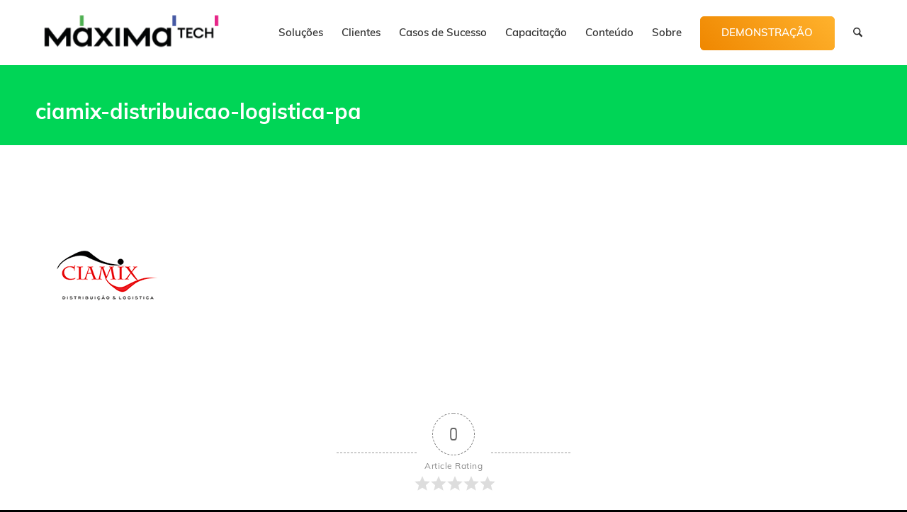

--- FILE ---
content_type: text/css
request_url: https://maximatech.com.br/wp-content/cache/min/1/wp-content/themes/enfold-child/bundle.css?ver=1764826609
body_size: 1320
content:
body{font-family:Lato;line-height:1.565em}p{margin:2.2em 0}.template-page .entry-content-wrapper h1,.template-page .entry-content-wrapper h2{text-transform:none}h1{font-size:40px}h1,h2{font-weight:900}h2{font-family:Lato;font-size:30px}#top .modern-quote h2.av-special-heading-tag{font-weight:900}h3{font-family:Lato;font-size:20px}h4{margin-bottom:30px;padding-bottom:10px;font-size:16px;font-weight:700;border-bottom-style:solid;border-bottom-width:1px}#top .main_color h4{color:#6ea632;border-bottom-color:#6ea632}#top .alternate_color h3{color:#666}body .av-special-heading .av-special-heading-tag{float:none}#top .special-heading-border{display:none!important}.avia-slideshow-button.avia-button{border-radius:5px;font-size:16px;font-weight:700;padding:15px 35px!important;border:none}.avia-button.avia-color-orange{background:#ff9400}.avia-button.avia-color-blue{background-color:#00427a}div .slideshow_caption h2{text-transform:none;font-family:Lato;font-weight:900}.avia-caption-content p{font-size:18px;line-height:22px}.slideshow_caption{padding-right:0;width:50%}#top .avia-section[data-section-bg-repeat]{background-size:50% auto}@media screen and (max-width:1600px){.responsive #top .avia-section[data-section-bg-repeat]{background-size:contain}.responsive #top .avia-section[data-section-bg-repeat] .container{width:calc(100% - 658px);min-width:40%;margin-right:0}.responsive #top .avia-section[data-section-bg-repeat] .container .flex_column{margin-right:6%;width:88%}.responsive #top .avia-section[data-section-bg-repeat] .container .flex_column.first{display:none}}@media screen and (max-width:1100px){.responsive #top .avia-section[data-section-bg-repeat] .container{background-color:rgba(0,0,0,.5)}}@media screen and (max-width:767px){.responsive #top .avia-section[data-section-bg-repeat]{background-size:cover}.responsive #top #wrap_all .avia-section[data-section-bg-repeat] .container{width:100%;padding-left:8px;padding-right:8px}.responsive #top #wrap_all .avia-section[data-section-bg-repeat] .container .flex_column{margin-right:6%}}#top .avia-animated-number{padding-top:60px;padding-bottom:60px;border:1px solid #00427a}#top .avia-animated-number .avia-animated-number-title{font-size:50px;font-weight:900}#top .avia-animated-number .avia-animated-number-content{font-size:16px;color:#00427a}#top .avia-testimonial .avia-testimonial-name{min-width:300px;color:#6ea632}#top .avia-testimonial .avia-testimonial-subtitle{color:#666}#top .avia-testimonial .avia-testimonial-name img{margin-top:-23px;border-radius:100%}#top .av-large-testimonial-slider .avia-testimonial-content{font-size:16px}#top .av_promobox .avia-button.avia-size-large{padding:25px 35px;font-size:20px;font-weight:700}#top .av_promobox.roteirizador-de-entregas,#top .av_promobox.roteirizador-de-entregas .avia-promocontent{display:-webkit-box;display:-ms-flexbox;display:flex;-webkit-box-align:center;-ms-flex-align:center;align-items:center}#top .av_promobox.roteirizador-de-entregas .avia-promocontent{margin-right:0}#top .av_promobox.roteirizador-de-entregas .avia-promocontent h2{margin:0}#top .av_promobox.roteirizador-de-entregas .avia-promocontent img{min-width:300px}#top .av_promobox.roteirizador-de-entregas .avia-button-wrap{-ms-flex-item-align:end}#top .av_promobox.roteirizador-de-entregas .avia-button-wrap.avia-button-right{float:none}#top .av_promobox.roteirizador-de-entregas .avia-button{position:static;margin:0;white-space:nowrap}@media screen and (max-width:1024px){#top .av_promobox.roteirizador-de-entregas{-webkit-box-orient:vertical;-webkit-box-direction:normal;-ms-flex-direction:column;flex-direction:column}#top .av_promobox.roteirizador-de-entregas .avia-promocontent{text-align:right}#top .av_promobox.roteirizador-de-entregas .avia-button-wrap{-ms-flex-item-align:end;align-self:flex-end}}#top .avia-content-slider{display:-webkit-box;display:-ms-flexbox;display:flex;-webkit-box-orient:vertical;-webkit-box-direction:normal;-ms-flex-direction:column;flex-direction:column}#top .avia-content-slider .avia-smallarrow-slider-heading{-webkit-box-ordinal-group:2;-ms-flex-order:1;order:1}#top .avia-content-slider .avia-slideshow-dots{text-align:center}#top .title_container{background-color:#00427a;background-image:url(/wp-content/uploads/2017/07/cabecalho-bg.jpg);background-repeat:no-repeat;background-position:50%}#top .title_container .container{padding-top:21px;min-height:100px}#top .title_container .main-title{font-size:30px;font-weight:900;text-align:left;color:#fff}#top .alternate_color.title_container .main-title,#top .alternate_color.title_container .main-title a{color:#fff}@media screen and (min-width:1920px){#top .title_container{background-position:100%}}#top .half-box{background:#f0f0f0;color:#999}#top .half-box p:first-child{padding-top:0}#top .half-box .av-special-heading{background:#00427a;padding-bottom:0!important}#top .half-box .av-special-heading h3{color:#fff;text-align:center;line-height:50px}#top .half-box img{width:100%}#top .half-box .av_textblock_section,#top .half-box .avia-icon-list-container{margin:35px}#top .half-box .avia-button-wrap{margin-bottom:35px}#top .half-box .av-iconlist-small .iconlist_icon{font-size:22px;line-height:1.7em}#top .half-box .av-iconlist-small .iconlist_title_small{line-height:2em}#top .av-inner-tab-title,#top .av-tab-arrow-container,.av-tab-section-icon,.av-tab-section-image{width:110px}#top .tabcontainer .tab_titles{border-bottom:1px solid #eaeaea}#top .tabcontainer .tab_content,#top .tabcontainer .tab_titles .tab{border:none;background:transparent}#top .tabcontainer .tab_titles .tab{padding-left:0;padding-right:0;font-size:14px;font-weight:700}#top .tabcontainer .tab_titles .tab+.tab:before{content:" / ";padding-left:16px;padding-right:16px}#top .tabcontainer .tab_titles .tab.active_tab{color:#6ea632}#top .footer_color .av_toggle_section .toggle_content,#top .footer_color .av_toggle_section .toggler{border:none;background:transparent}#top .footer_color .av_toggle_section p{margin-top:0;margin-bottom:0}#top .footer_color .av_toggle_section .toggler{padding-left:55px;line-height:34px;font-size:20px;font-weight:700;text-transform:uppercase}#top .footer_color .av_toggle_section .toggle_icon{width:30px;height:30px;border-color:#6ea632;background:#6ea632}#top .footer_color .av_toggle_section .hor_icon{top:13px;left:5px;width:17px}#top .footer_color .av_toggle_section .vert_icon{left:12px;top:6px;height:17px}.avia-button.avia-size-large{font-size:16px;font-weight:700}.avia-button.avia-size-x-large{padding:25px 35px;font-size:20px;font-weight:700}#top .main_color .avia-color-theme-color-subtle:hover{background-color:#00417a;color:#fff}#top .gform_wrapper form{max-width:960px;margin-left:auto;margin-right:auto}#top #wrap_all .header_color .av-menu-button-colored>a .avia-menu-text{background:#ff9400;border:none}.av-main-nav>li>a{font-size:15px}.av_minimal_header #header_meta{border:none;background:#fff;border:1px solid #eaeaea}#top #wrap_all .social_bookmarks a{border:none}#top #header_meta .social_bookmarks li{border-right:none}#top #header:not(.header-scrolled) #header_main .logo img{max-height:66px!important;margin:9px 5px 15px}#top #header_main .avia-menu .av-menu-button .avia-menu-text{padding:13px 31px 16px 30px}#top #header_main .av-main-nav ul a{font-size:15px}@media only screen and (max-width:1024px){nav.main_menu{display:none}#advanced_menu_hide,#advanced_menu_toggle{display:block}}#top #wrap_all #solucoes-section h2{margin-bottom:40px}#top #wrap_all #solucoes-section .avia-image-container{margin-bottom:0}#top #wrap_all #solucoes-section .av-special-heading{margin-top:25px}#top #wrap_all #solucoes-section .av-special-heading,#top #wrap_all #solucoes-section .av_textblock_section{margin-left:32px;margin-right:32px}#top #wrap_all #solucoes-section .av-flex-placeholder{width:3%}#top #wrap_all #solucoes-section .entry-content-header{margin:0;padding:16px 10px 10px 16px;cursor:pointer}#top #wrap_all #solucoes-section .entry-content-header .iconbox_content_title{display:block;font-size:16px;text-align:center;margin-bottom:0;border-bottom-style:none;color:#fff}#top #wrap_all #solucoes-section .entry-content-header .iconbox_icon{float:right;font-size:28px}#top #wrap_all #solucoes-section .iconbox_content .iconbox_icon{width:30px;height:30px;margin-top:4px;line-height:100%;background-color:transparent!important;color:#fff!important}#top #wrap_all #solucoes-section .avia-image-container-inner{margin-top:-1px}#top #wrap_all #solucoes-section .avia-image-container-inner,#top #wrap_all #solucoes-section .avia-image-container-inner img{width:100%}#top.single-post .big-preview.single-big a,#top.single-post .small-preview{pointer-events:none;cursor:default}#top .template-blog .entry-content-header .big-preview.single-big .image-overlay{display:none!important}#top .template-blog .post-entry .av-vertical-delimiter{visibility:hidden}#top .template-blog .post-entry .more-link{border:none;padding:none;margin:0;text-align:left}#top .template-blog .post-entry .more-link:before{content:"> "}#top .main_color .blog-categories.minor-meta a,#top .main_color .blog-categories.minor-meta a:hover{color:#6ea632}#top.page-id-16 .avia-content-slider .slide-entry{display:-webkit-box;display:-ms-flexbox;display:flex;-webkit-box-pack:justify;-ms-flex-pack:justify;justify-content:space-between;-webkit-box-align:center;-ms-flex-align:center;align-items:center}#top.page-id-16 .avia-content-slider .slide-entry-wrap:not(:last-child){margin-bottom:0}#top.page-id-16 .avia-content-slider .slide-entry-wrap+.slide-entry-wrap{margin-top:20px;padding-top:20px;border-top:1px solid #eaeaea}#top.page-id-16 .avia-content-slider .slide-content{max-width:60%}#top.page-id-16 .avia-content-slider .av-vertical-delimiter,#top.page-id-16 .avia-content-slider .entry-footer,#top.page-id-16 .avia-content-slider .minor-meta{display:none}#top.page-id-16 .avia-content-slider .entry-title{text-align:left}#top.page-id-16 .avia-content-slider .more-link{margin-left:0;margin-right:0;background:#00427a;color:#fff;border-radius:5px}#top.page-id-16 .avia-content-slider .more-link:hover{opacity:.9}@media screen and (min-width:769px){#top.page-id-16 .avia-content-slider .slide-entry .slide-image+.slide-content{margin-left:6%}}@media screen and (max-width:768px){#top.page-id-16 .avia-content-slider .slide-entry{-webkit-box-orient:vertical;-webkit-box-direction:normal;-ms-flex-direction:column;flex-direction:column}#top.page-id-16 .avia-content-slider .slide-content{max-width:100%}#top.page-id-16 .avia-content-slider .more-link{margin:30px auto 20px}}#top #main .sidebar{position:-webkit-sticky;position:sticky;top:146px}.has-sidebar #top,.has-sidebar #top #wrap_all{overflow:visible}#top .avia_combo_widget .tab_titles{border:none}#top .avia_combo_widget .tab_titles:before{content:"POSTS MAIS POPULARES";color:#00417a;font-weight:600;text-transform:uppercase;letter-spacing:1px;font-size:1.1em;font-family:Lato}#top .avia_combo_widget .news-time,#top .avia_combo_widget .widget_tab_comments,#top .avia_combo_widget .widget_tab_popular,#top .avia_combo_widget .widget_tab_recent{display:none}#top .avia_combo_widget .news-thumb{padding:0}#top .avia_combo_widget .news-thumb,#top .avia_combo_widget .news-thumb img{width:40px;height:40px}#top #gform_widget-2 .gform_confirmation_message,#top #gform_widget-2 form{padding:30px 20px;text-align:center}#top #gform_widget-2 img{max-width:60px}#top #gform_widget-2 h3{color:#fff;font-size:18px;font-weight:700}#top #gform_widget-2 .gfield{padding-right:0!important}#top #gform_widget-2 input{width:100%!important}#top #gform_widget-2 .button{background:#6ea632}#top #gform_widget-2 .button:hover{opacity:.9}#top #gform_widget-2 .gfield.gfield_error,#top #gform_widget-2 div.validation_error{color:#fff;border-color:#fff}#top #gform_widget-2 .validation_message{color:#fff}#top #socket a[href="http://www.kriesi.at"]{display:none}#top #socket .copyright{float:none}#top #socket .copyright .conexorama{float:right}#top #footer{position:relative}#top #footer .container{position:static;margin-bottom:70px}#top #footer .container>.widget{position:absolute;bottom:0;left:0;width:100vw;height:70px;background:#6ea632}#top #footer .container>.widget .textwidget{display:-webkit-box;display:-ms-flexbox;display:flex;-webkit-box-pack:center;-ms-flex-pack:center;justify-content:center;margin-left:auto;margin-right:auto;max-width:1310px;font-size:16px;font-weight:900;line-height:70px;text-transform:uppercase;text-align:center}#top #footer .container>.widget .col1,#top #footer .container>.widget .col2{display:-webkit-box;display:-ms-flexbox;display:flex;-webkit-box-align:center;-ms-flex-align:center;align-items:center}#top #footer .container>.widget img{height:32px;margin:0 20px}#top #footer .container>.widget .col2:before{content:"|";margin:0 20px}#top #footer .container{display:-webkit-box;display:-ms-flexbox;display:flex;-webkit-box-flex:1;-ms-flex:1;flex:1}#top #footer .container .flex_column{float:none;width:auto!important}#top #footer .container .flex_column.av_one_third:nth-child(2){min-width:100px}#top #footer .av_facebook_widget_wrap{background:transparent}@media screen and (max-width:1024px){.responsive #top #footer .container{margin-bottom:100px}.responsive #top #footer .container>.widget{height:auto}.responsive #top #footer .container>.widget .textwidget{-webkit-box-align:center;-ms-flex-align:center;align-items:center;-webkit-box-orient:vertical;-webkit-box-direction:normal;-ms-flex-direction:column;flex-direction:column;line-height:1.56em}.responsive #top #footer .container>.widget .col2:before{display:none}.responsive #top #footer .container{margin-bottom:280px;-webkit-box-orient:vertical;-webkit-box-direction:normal;-ms-flex-direction:column;flex-direction:column}.responsive #top #footer .flex_column{margin-left:0}}@media screen and (max-width:425px){.responsive #top #footer .container>.widget .textwidget{font-size:12px}.responsive #top #footer .container>.widget .col1,.responsive #top #footer .container>.widget .col2{margin-top:10px;margin-bottom:10px;-webkit-box-orient:vertical;-webkit-box-direction:normal;-ms-flex-direction:column;flex-direction:column}}#top #header .avia-menu-fx{top:-1px;height:5px}

--- FILE ---
content_type: text/css
request_url: https://maximatech.com.br/wp-content/cache/min/1/wp-content/themes/enfold-child/style.css?ver=1764826609
body_size: 1906
content:
body{font-family:"Lato";line-height:1.565em}p{margin:2.2em 0}.template-page .entry-content-wrapper h1,.template-page .entry-content-wrapper h2{text-transform:none}h1{font-size:40px;font-weight:900}h2{font-family:"Lato";font-size:30px;font-weight:900}#top .modern-quote h2.av-special-heading-tag{font-weight:900}h3{font-family:"Lato";font-size:20px}h4{margin-bottom:30px;padding-bottom:10px;font-size:16px;font-weight:700;border-bottom-style:solid;border-bottom-width:1px}#top .main_color h4{color:#6ea632;border-bottom-color:#6ea632}#top .alternate_color h3{color:#666}body .av-special-heading .av-special-heading-tag{float:none}#top .special-heading-border{display:none!important}.main_color strong{color:#000000!important}.avia-slideshow-button.avia-button{border-radius:5px;font-size:16px;font-weight:700;padding:15px 35px!important;border:none}.avia-button.avia-color-orange{background:#ff9400}.avia-button.avia-color-blue{background-color:#4B55FF}div .slideshow_caption h2{text-transform:initial;font-family:"Lato";font-weight:900}.avia-caption-content p{font-size:18px;line-height:22px}.slideshow_caption{padding-right:0;width:50%}#top .avia-section[data-section-bg-repeat]{background-size:50% auto}@media screen and (max-width:1600px){.responsive #top .avia-section[data-section-bg-repeat]{background-size:contain}.responsive #top .avia-section[data-section-bg-repeat] .container{width:calc(100% - 658px);min-width:40%;margin-right:0}.responsive #top .avia-section[data-section-bg-repeat] .container .flex_column{margin-right:6%;width:88%}.responsive #top .avia-section[data-section-bg-repeat] .container .flex_column.first{display:none}}@media screen and (max-width:1100px){.responsive #top .avia-section[data-section-bg-repeat] .container{background-color:rgba(0,0,0,.5)}}@media screen and (max-width:767px){.responsive #top .avia-section[data-section-bg-repeat]{background-size:cover}.responsive #top #wrap_all .avia-section[data-section-bg-repeat] .container{width:100%;padding-left:8px;padding-right:8px}.responsive #top #wrap_all .avia-section[data-section-bg-repeat] .container .flex_column{margin-right:6%}}#top .avia-animated-number{padding-top:60px;padding-bottom:60px;border:solid 1px #4B55FF}#top .avia-animated-number .avia-animated-number-title{font-size:50px;font-weight:900}#top .avia-animated-number .avia-animated-number-content{font-size:16px;color:#4B55FF}#top .avia-testimonial .avia-testimonial-name{min-width:300px;color:#000;font-weight:900}#top .avia-testimonial .avia-testimonial-subtitle{color:#666}#top .avia-testimonial .avia-testimonial-name img{margin-top:-23px;border-radius:100%}#top .av-large-testimonial-slider .avia-testimonial-content{font-size:16px}#top .av_promobox .avia-button.avia-size-large{padding:25px 35px;font-size:20px;font-weight:700}#top .av_promobox.roteirizador-de-entregas{display:-webkit-box;display:-ms-flexbox;display:flex;-webkit-box-align:center;-ms-flex-align:center;align-items:center}#top .av_promobox.roteirizador-de-entregas .avia-promocontent{display:-webkit-box;display:-ms-flexbox;display:flex;-webkit-box-align:center;-ms-flex-align:center;align-items:center;margin-right:0}#top .av_promobox.roteirizador-de-entregas .avia-promocontent h2{margin:0}#top .av_promobox.roteirizador-de-entregas .avia-promocontent img{min-width:300px}#top .av_promobox.roteirizador-de-entregas .avia-button-wrap{-ms-flex-item-align:end}#top .av_promobox.roteirizador-de-entregas .avia-button-wrap.avia-button-right{float:none}#top .av_promobox.roteirizador-de-entregas .avia-button{position:static;margin:0;white-space:nowrap}@media screen and (max-width:1024px){#top .av_promobox.roteirizador-de-entregas{-webkit-box-orient:vertical;-webkit-box-direction:normal;-ms-flex-direction:column;flex-direction:column}#top .av_promobox.roteirizador-de-entregas .avia-promocontent{text-align:right}#top .av_promobox.roteirizador-de-entregas .avia-button-wrap{-ms-flex-item-align:end;align-self:flex-end}}#top .avia-content-slider{display:-webkit-box;display:-ms-flexbox;display:flex;-webkit-box-orient:vertical;-webkit-box-direction:normal;-ms-flex-direction:column;flex-direction:column}#top .avia-content-slider .avia-smallarrow-slider-heading{-webkit-box-ordinal-group:2;-ms-flex-order:1;order:1}#top .avia-content-slider .avia-slideshow-dots{text-align:center}#top .title_container{background-color:#00D556;background-image:none!important}#top .title_container .container{padding-top:21px;min-height:100px}#top .title_container .main-title{font-size:30px;font-weight:900;text-align:left;color:#fff}#top .alternate_color.title_container .main-title,#top .alternate_color.title_container .main-title a{color:#fff}@media screen and (min-width:1920px){#top .title_container{background-position:right}}#top .half-box{background:#f0f0f0;color:#999}#top .half-box p:first-child{padding-top:0}#top .half-box .av-special-heading{background:#4B55FF;padding-bottom:0!important}#top .half-box .av-special-heading h3{color:#fff;text-align:center;line-height:50px}#top .half-box img{width:100%}#top .half-box .av_textblock_section,#top .half-box .avia-icon-list-container{margin:35px}#top .half-box .avia-button-wrap{margin-bottom:35px}#top .half-box .av-iconlist-small .iconlist_icon{font-size:22px;line-height:1.7em}#top .half-box .av-iconlist-small .iconlist_title_small{line-height:2em}#top .av-inner-tab-title,.av-tab-section-icon,#top .av-tab-arrow-container,.av-tab-section-image{width:110px}#top .tabcontainer .tab_titles{border-bottom:solid 1px #eaeaea}#top .tabcontainer .tab_titles .tab,#top .tabcontainer .tab_content{border:none;background:transparent}#top .tabcontainer .tab_titles .tab{padding-left:0;padding-right:0;font-size:14px;font-weight:700}#top .tabcontainer .tab_titles .tab+.tab:before{content:' / ';padding-left:16px;padding-right:16px}#top .tabcontainer .tab_titles .tab.active_tab{color:#00D556}#top .footer_color .av_toggle_section .toggler,#top .footer_color .av_toggle_section .toggle_content{border:none;background:transparent}#top .footer_color .av_toggle_section p{margin-top:0;margin-bottom:0}#top .footer_color .av_toggle_section .toggler{padding-left:55px;line-height:34px;font-size:20px;font-weight:700;text-transform:uppercase}#top .footer_color .av_toggle_section .toggle_icon{width:30px;height:30px;border-color:#00D556;background:#00D556}#top .footer_color .av_toggle_section .hor_icon{top:13px;left:5px;width:17px}#top .footer_color .av_toggle_section .vert_icon{left:12px;top:6px;height:17px}.avia-button.avia-size-large{font-size:16px;font-weight:700}.avia-button.avia-size-x-large{padding:25px 35px;font-size:20px;font-weight:700}#top .main_color .avia-color-theme-color-subtle:hover{background-color:#00417a;color:#fff}#top .gform_wrapper form{max-width:960px;margin-left:auto;margin-right:auto}#top #wrap_all .header_color .av-menu-button-colored>a .avia-menu-text{background:#ff9400;border:none}.av-main-nav>li>a{font-size:15px}.av_minimal_header #header_meta{border:none;background:#fff;border:solid 1px #eaeaea}#top #wrap_all .social_bookmarks a{border:none}#top #header_meta .social_bookmarks li{border-right:none}#top #header:not(.header-scrolled) #header_main .logo img{max-height:66px!important;margin:9px 5px 15px 5px}#top #header_main .avia-menu .av-menu-button .avia-menu-text{padding:13px 31px 16px 30px}#top #header_main .av-main-nav ul a{font-size:15px}@media only screen and (max-width:1024px){nav.main_menu{display:none}#advanced_menu_toggle,#advanced_menu_hide{display:block}}#top #wrap_all #solucoes-section h2{margin-bottom:40px}#top #wrap_all #solucoes-section .avia-image-container{margin-bottom:0}#top #wrap_all #solucoes-section .av-special-heading{margin-top:25px}#top #wrap_all #solucoes-section .av-special-heading,#top #wrap_all #solucoes-section .av_textblock_section{margin-left:32px;margin-right:32px}#top #wrap_all #solucoes-section .av-flex-placeholder{width:3%}#top #wrap_all #solucoes-section .entry-content-header{margin:0;padding:16px 10px 10px 16px;cursor:pointer}#top #wrap_all #solucoes-section .entry-content-header .iconbox_content_title{display:block;font-size:16px;text-align:center;margin-bottom:0;border-bottom-style:none;color:#fff}#top #wrap_all #solucoes-section .entry-content-header .iconbox_icon{float:right;font-size:28px}#top #wrap_all #solucoes-section .iconbox_content .iconbox_icon{width:30px;height:30px;margin-top:4px;line-height:100%;background-color:rgba(0,0,0,0)!important;color:#ffffff!important}#top #wrap_all #solucoes-section .avia-image-container-inner{margin-top:-1px}#top #wrap_all #solucoes-section .avia-image-container-inner,#top #wrap_all #solucoes-section .avia-image-container-inner img{width:100%}#top.single-post .big-preview.single-big a,#top.single-post .small-preview{pointer-events:none;cursor:default}#top .template-blog .entry-content-header .big-preview.single-big .image-overlay{display:none!important}#top .template-blog .post-entry .av-vertical-delimiter{visibility:hidden}#top .template-blog .post-entry .more-link{border:none;padding:none;margin:0;text-align:left}#top .template-blog .post-entry .more-link:before{content:'> '}#top .main_color .blog-categories.minor-meta a{color:#6ea632}#top .main_color .blog-categories.minor-meta a:hover{color:#6ea632}#top.page-id-16 .avia-content-slider .slide-entry{display:-webkit-box;display:-ms-flexbox;display:flex;-webkit-box-pack:justify;-ms-flex-pack:justify;justify-content:space-between;-webkit-box-align:center;-ms-flex-align:center;align-items:center}#top.page-id-16 .avia-content-slider .slide-entry-wrap:not(:last-child){margin-bottom:0}#top.page-id-16 .avia-content-slider .slide-entry-wrap+.slide-entry-wrap{margin-top:20px;padding-top:20px;border-top:solid 1px #eaeaea}#top.page-id-16 .avia-content-slider .slide-content{max-width:60%}#top.page-id-16 .avia-content-slider .entry-footer,#top.page-id-16 .avia-content-slider .minor-meta,#top.page-id-16 .avia-content-slider .av-vertical-delimiter{display:none}#top.page-id-16 .avia-content-slider .entry-title{text-align:left}#top.page-id-16 .avia-content-slider .more-link{margin-left:0;margin-right:0;background:#00427a;color:#fff;border-radius:5px}#top.page-id-16 .avia-content-slider .more-link:hover{opacity:.9}@media screen and (min-width:769px){#top.page-id-16 .avia-content-slider .slide-entry .slide-image+.slide-content{margin-left:6%}}@media screen and (max-width:768px){#top.page-id-16 .avia-content-slider .slide-entry{-webkit-box-orient:vertical;-webkit-box-direction:normal;-ms-flex-direction:column;flex-direction:column}#top.page-id-16 .avia-content-slider .slide-content{max-width:100%}#top.page-id-16 .avia-content-slider .more-link{margin:30px auto 20px auto}}#top #main .sidebar{position:-webkit-sticky;position:sticky;top:146px}.has-sidebar #top,.has-sidebar #top #wrap_all{overflow:visible}#top .avia_combo_widget .tab_titles{border:none}#top .avia_combo_widget .tab_titles:before{content:'POSTS MAIS POPULARES';color:#00417a;font-weight:600;text-transform:uppercase;letter-spacing:1px;font-size:1.1em;font-family:"Lato"}#top .avia_combo_widget .widget_tab_popular,#top .avia_combo_widget .widget_tab_recent,#top .avia_combo_widget .widget_tab_comments,#top .avia_combo_widget .news-time{display:none}#top .avia_combo_widget .news-thumb{padding:0}#top .avia_combo_widget .news-thumb,#top .avia_combo_widget .news-thumb img{width:40px;height:40px}#top .gform_widget form,#top .gform_widget .gform_confirmation_message{padding:30px 20px;text-align:center}#top .gform_widget img{max-width:60px}#top .gform_widget h3{color:#fff;font-size:18px;font-weight:700}#top .gform_widget .gfield{padding-right:0!important}#top .gform_widget input{width:100%!important}#top .gform_widget .button{background:#6ea632}#top .gform_widget .button:hover{opacity:.9}#top .gform_widget div.validation_error,#top .gform_widget .gfield.gfield_error{color:#fff;border-color:#fff}#top .gform_widget .validation_message{color:#fff}#top #socket a[href="http://www.kriesi.at"]{display:none}#top #socket .copyright{float:none}#top #socket .copyright .conexorama{float:right}#top #footer{position:relative}#top #footer .container{position:static;margin-bottom:70px}#top #footer .container>.widget{position:absolute;bottom:0;left:0;width:100vw;height:70px;background:#6ea632}#top #footer .container>.widget .textwidget{display:-webkit-box;display:-ms-flexbox;display:flex;-webkit-box-pack:center;-ms-flex-pack:center;justify-content:center;margin-left:auto;margin-right:auto;max-width:1310px;font-size:16px;font-weight:900;line-height:70px;text-transform:uppercase;text-align:center}#top #footer .container>.widget .col1,#top #footer .container>.widget .col2{display:-webkit-box;display:-ms-flexbox;display:flex;-webkit-box-align:center;-ms-flex-align:center;align-items:center}#top #footer .container>.widget img{height:32px;margin:0 20px}#top #footer .container>.widget .col2:before{content:'|';margin:0 20px}#top #footer .container{display:-webkit-box;display:-ms-flexbox;display:flex;-webkit-box-flex:1;-ms-flex:1;flex:1}#top #footer .container .flex_column{float:none;width:auto!important}#top #footer .container .flex_column.av_one_third:nth-child(2){min-width:100px}#top #footer .av_facebook_widget_wrap{background:transparent}@media screen and (max-width:1024px){.responsive #top #footer .container{margin-bottom:100px}.responsive #top #footer .container>.widget{height:auto}.responsive #top #footer .container>.widget .textwidget{-webkit-box-align:center;-ms-flex-align:center;align-items:center;-webkit-box-orient:vertical;-webkit-box-direction:normal;-ms-flex-direction:column;flex-direction:column;line-height:1.56em}.responsive #top #footer .container>.widget .col2:before{display:none}.responsive #top #footer .container{margin-bottom:280px}.responsive #top #footer .container{-webkit-box-orient:vertical;-webkit-box-direction:normal;-ms-flex-direction:column;flex-direction:column}.responsive #top #footer .flex_column{margin-left:0}}@media screen and (max-width:425px){.responsive #top #footer .container>.widget .textwidget{font-size:12px}.responsive #top #footer .container>.widget .col1,.responsive #top #footer .container>.widget .col2{margin-top:10px;margin-bottom:10px;-webkit-box-orient:vertical;-webkit-box-direction:normal;-ms-flex-direction:column;flex-direction:column}}#top .avia-section[data-section-bg-repeat]{background-size:50% auto}@media screen and (max-width:1600px){.responsive #top .avia-section[data-section-bg-repeat]{background-size:contain}.responsive #top .avia-section[data-section-bg-repeat] .container{width:60%;margin-right:0;background-color:rgba(0,0,0,.5)}.responsive #top .avia-section[data-section-bg-repeat] .container .flex_column{width:100%}.responsive #top .avia-section[data-section-bg-repeat] .container .flex_column.first{display:none}}@media screen and (max-width:767px){.responsive #top .avia-section[data-section-bg-repeat]{background-size:cover}.responsive #top #wrap_all .avia-section[data-section-bg-repeat] .container{padding-left:8px;padding-right:8px}}*/ #top #header .avia-menu-fx{top:-1px;height:5px}.title_container .breadcrumb{top:55%!important;color:#ffffff!important}.title_container .breadcrumb a{color:#ffffff!important;font-weight:800!important}#top #wrap_all .header_color .av-menu-button-colored>a .avia-menu-text,.avia-button.avia-color-orange{border-radius:6px!important;background-image:linear-gradient(45deg,#ef8700,#ffb22d)!important}.avia-button.avia-color-green,#top #footer .container>.widget,#top .gform_widget .button{background:#00D556!important}#top .gform_widget .button{border-radius:8px!important}#scroll-top-link{display:none!important}#top .main_color h4{color:#00D556!important;border-color:#00D556!important}#top.page-id-16 .avia-content-slider .more-link{background:#4B55FF!important}#top .main_color .blog-categories.minor-meta a{color:#00D556!important}#top .main_color .blog-categories.minor-meta a:hover{border-color:#00D556!important}#top .alternate_color.title_container .main-title,#top .alternate_color.title_container .main-title a{color:#fff!important;line-height:76px;padding-top:7px}.posts-homepage .slide-image{height:230px!important;width:100%}.posts-homepage .image-overlay.overlay-type-extern{width:100%!important;height:230px!important;left:0px!important}.posts-homepage .image-overlay-inside{height:230px!important}@media screen and (max-width:768px){#header_meta .sub_menu .menu a{line-height:40px}}.home .slide-content .entry-content-header{height:190px}.home .slide-entry-excerpt.entry-content{height:270px}.av-burger-overlay-scroll{background:#fff}.av-burger-overlay-active #top .av-hamburger-inner,.av-burger-overlay-active #top .av-hamburger-inner::before,.av-burger-overlay-active #top .av-hamburger-box .av-hamburger-inner:after{background-color:#666}#top .av-section-tab-title{padding:10px 15px 0 15px}.av-tab-section-image{width:130px}.porque-maxima .avia-animated-number{border:none!important}@media screen and (max-width:1290px){.posts-homepage .slide-image{height:210px!important;width:100%}.posts-homepage .image-overlay.overlay-type-extern{width:100%!important;height:210px!important;left:0px!important}.posts-homepage .image-overlay-inside{height:210px!important}}@media screen and (max-width:767px){.posts-homepage .first .slide-image{height:260px!important;width:100%}.posts-homepage .first .image-overlay.overlay-type-extern{width:100%!important;height:260px!important;left:0px!important}.posts-homepage .first .image-overlay-inside{height:260px!important}.posts-homepage .slide-image .slide-loop-2,.posts-homepage .slide-image .slide-loop-3{height:230px!important;width:100%}.posts-homepage .slide-image .slide-loop-2,.posts-homepage .slide-image .slide-loop-3{height:230px!important;width:100%}.home .slide-content .entry-content-header{height:inherit}.home .slide-entry-excerpt.entry-content{height:inherit}#full_slider_1 .slideshow_align_caption br{display:none!important}.responsive #top #full_slider_1 .slideshow_align_caption h2{font-size:16px!important;text-shadow:1px 1px 2px #000!important;padding-right:135px}#top .avia-slideshow-button{margin-right:135px!important;font-size:13px;padding:5px!important}}@media screen and (max-width:479px){.av-tab-section-container .container{margin-left:0px!important;padding:5%!important;max-width:500px!important;width:350px!important}.posts-homepage .first .slide-image{height:230px!important;width:100%}.posts-homepage .first .image-overlay.overlay-type-extern{width:100%!important;height:230px!important;left:0px!important}.posts-homepage .first .image-overlay-inside{height:230px!important}.posts-homepage .slide-image .slide-loop-2,.posts-homepage .slide-image .slide-loop-3{height:230px!important;width:100%}.posts-homepage .slide-image .slide-loop-2,.posts-homepage .slide-image .slide-loop-3{height:230px!important;width:100%}.responsive #top #full_slider_1 .slideshow_align_caption h2{font-size:16px!important;text-shadow:2px 2px 2px #777}}@media only screen and (max-width:360px){.av-tab-section-container .container{margin-left:0px!important;padding:5%!important;max-width:390px!important;width:300px!important}}@media only screen and (max-width:320px){.av-tab-section-container .container{margin-left:0px!important;padding:5%!important;max-width:320px!important}}@media only screen and (max-width:900px){.inner-container img{width:200px!important}}#cn-close-notice{display:none}#cookie-notice .cookie-notice-container{padding-right:100px}.avia_transform .av_slideshow_full .avia-caption-title,.avia_transform .av_slideshow_full .avia-slideshow-button{visibility:visible}

--- FILE ---
content_type: text/css
request_url: https://maximatech.com.br/wp-content/cache/min/1/wp-content/uploads/elementor/css/post-20398.css?ver=1764826609
body_size: -1465
content:
.elementor-kit-20398{--e-global-color-primary:#4B55FF;--e-global-color-secondary:#00D556;--e-global-color-text:#545454;--e-global-color-accent:#FF008D;--e-global-color-82d049d:#000000;--e-global-color-838b95c:#575756;--e-global-color-8bbf0d6:#808080;--e-global-color-c58c88d:#AAAAAA;--e-global-color-635d3cc:#212121;--e-global-color-c67ea3c:#FFFFFF00;--e-global-color-8a53379:#E0E0E8;--e-global-color-44ef195:#FFFFFF;--e-global-color-000cc60:#F5F5FA;--e-global-typography-primary-font-family:"Roboto";--e-global-typography-primary-font-weight:600;--e-global-typography-secondary-font-family:"Roboto Slab";--e-global-typography-secondary-font-weight:400;--e-global-typography-text-font-family:"Roboto";--e-global-typography-text-font-weight:400;--e-global-typography-accent-font-family:"Roboto";--e-global-typography-accent-font-weight:500}.elementor-kit-20398 e-page-transition{background-color:#FFBC7D}.elementor-section.elementor-section-boxed>.elementor-container{max-width:1140px}.e-con{--container-max-width:1140px}.elementor-widget:not(:last-child){--kit-widget-spacing:20px}.elementor-element{--widgets-spacing:20px 20px;--widgets-spacing-row:20px;--widgets-spacing-column:20px}{}h1.entry-title{display:var(--page-title-display)}@media(max-width:1024px){.elementor-section.elementor-section-boxed>.elementor-container{max-width:1024px}.e-con{--container-max-width:1024px}}@media(max-width:767px){.elementor-section.elementor-section-boxed>.elementor-container{max-width:767px}.e-con{--container-max-width:767px}}

--- FILE ---
content_type: application/javascript; charset=UTF-8
request_url: https://maximatech.com.br/cdn-cgi/challenge-platform/scripts/jsd/main.js
body_size: 2931
content:
window._cf_chl_opt={VnHPF6:'b'};~function(s4,e,k,L,V,o,G,Q){s4=P,function(S,F,sC,s3,v,h){for(sC={S:497,F:437,v:495,h:500,T:473,g:527,U:456,b:461,D:460,I:438,H:485},s3=P,v=S();!![];)try{if(h=parseInt(s3(sC.S))/1*(parseInt(s3(sC.F))/2)+parseInt(s3(sC.v))/3+parseInt(s3(sC.h))/4*(parseInt(s3(sC.T))/5)+parseInt(s3(sC.g))/6*(-parseInt(s3(sC.U))/7)+-parseInt(s3(sC.b))/8+-parseInt(s3(sC.D))/9+-parseInt(s3(sC.I))/10*(-parseInt(s3(sC.H))/11),F===h)break;else v.push(v.shift())}catch(T){v.push(v.shift())}}(s,935633),e=this||self,k=e[s4(427)],L={},L[s4(443)]='o',L[s4(475)]='s',L[s4(418)]='u',L[s4(528)]='z',L[s4(472)]='n',L[s4(512)]='I',L[s4(442)]='b',V=L,e[s4(434)]=function(S,F,h,T,sM,sw,sE,s9,U,D,I,H,x,B){if(sM={S:467,F:498,v:431,h:467,T:529,g:493,U:486,b:453,D:416,I:490,H:489,c:433},sw={S:425,F:490,v:465},sE={S:445,F:517,v:479,h:447},s9=s4,F===null||F===void 0)return T;for(U=j(F),S[s9(sM.S)][s9(sM.F)]&&(U=U[s9(sM.v)](S[s9(sM.h)][s9(sM.F)](F))),U=S[s9(sM.T)][s9(sM.g)]&&S[s9(sM.U)]?S[s9(sM.T)][s9(sM.g)](new S[(s9(sM.U))](U)):function(W,ss,J){for(ss=s9,W[ss(sw.S)](),J=0;J<W[ss(sw.F)];W[J+1]===W[J]?W[ss(sw.v)](J+1,1):J+=1);return W}(U),D='nAsAaAb'.split('A'),D=D[s9(sM.b)][s9(sM.D)](D),I=0;I<U[s9(sM.I)];H=U[I],x=a(S,F,H),D(x)?(B=x==='s'&&!S[s9(sM.H)](F[H]),s9(sM.c)===h+H?g(h+H,x):B||g(h+H,F[H])):g(h+H,x),I++);return T;function g(W,J,s8){s8=P,Object[s8(sE.S)][s8(sE.F)][s8(sE.v)](T,J)||(T[J]=[]),T[J][s8(sE.h)](W)}},o=s4(428)[s4(457)](';'),G=o[s4(453)][s4(416)](o),e[s4(421)]=function(S,F,sh,st,v,h,T,g){for(sh={S:419,F:490,v:483,h:447,T:412},st=s4,v=Object[st(sh.S)](F),h=0;h<v[st(sh.F)];h++)if(T=v[h],T==='f'&&(T='N'),S[T]){for(g=0;g<F[v[h]][st(sh.F)];-1===S[T][st(sh.v)](F[v[h]][g])&&(G(F[v[h]][g])||S[T][st(sh.h)]('o.'+F[v[h]][g])),g++);}else S[T]=F[v[h]][st(sh.T)](function(U){return'o.'+U})},Q=function(sK,sm,sX,sJ,sW,sL,F,h,T){return sK={S:477,F:426},sm={S:448,F:448,v:448,h:447,T:448,g:448,U:524,b:448,D:507},sX={S:490},sJ={S:417},sW={S:490,F:507,v:445,h:517,T:479,g:445,U:479,b:445,D:479,I:417,H:447,c:447,f:447,x:448,B:447,W:447,J:447,X:447,m:524},sL=s4,F=String[sL(sK.S)],h={'h':function(g,sx){return sx={S:519,F:507},g==null?'':h.g(g,6,function(U,sV){return sV=P,sV(sx.S)[sV(sx.F)](U)})},'g':function(U,D,I,sY,H,x,B,W,J,X,K,R,Z,i,z,s0,s1,s2){if(sY=sL,U==null)return'';for(x={},B={},W='',J=2,X=3,K=2,R=[],Z=0,i=0,z=0;z<U[sY(sW.S)];z+=1)if(s0=U[sY(sW.F)](z),Object[sY(sW.v)][sY(sW.h)][sY(sW.T)](x,s0)||(x[s0]=X++,B[s0]=!0),s1=W+s0,Object[sY(sW.g)][sY(sW.h)][sY(sW.U)](x,s1))W=s1;else{if(Object[sY(sW.b)][sY(sW.h)][sY(sW.D)](B,W)){if(256>W[sY(sW.I)](0)){for(H=0;H<K;Z<<=1,D-1==i?(i=0,R[sY(sW.H)](I(Z)),Z=0):i++,H++);for(s2=W[sY(sW.I)](0),H=0;8>H;Z=Z<<1|s2&1.88,i==D-1?(i=0,R[sY(sW.H)](I(Z)),Z=0):i++,s2>>=1,H++);}else{for(s2=1,H=0;H<K;Z=s2|Z<<1.98,i==D-1?(i=0,R[sY(sW.c)](I(Z)),Z=0):i++,s2=0,H++);for(s2=W[sY(sW.I)](0),H=0;16>H;Z=s2&1|Z<<1,D-1==i?(i=0,R[sY(sW.f)](I(Z)),Z=0):i++,s2>>=1,H++);}J--,J==0&&(J=Math[sY(sW.x)](2,K),K++),delete B[W]}else for(s2=x[W],H=0;H<K;Z=s2&1|Z<<1.21,D-1==i?(i=0,R[sY(sW.f)](I(Z)),Z=0):i++,s2>>=1,H++);W=(J--,0==J&&(J=Math[sY(sW.x)](2,K),K++),x[s1]=X++,String(s0))}if(''!==W){if(Object[sY(sW.v)][sY(sW.h)][sY(sW.U)](B,W)){if(256>W[sY(sW.I)](0)){for(H=0;H<K;Z<<=1,i==D-1?(i=0,R[sY(sW.B)](I(Z)),Z=0):i++,H++);for(s2=W[sY(sW.I)](0),H=0;8>H;Z=Z<<1.23|s2&1,D-1==i?(i=0,R[sY(sW.W)](I(Z)),Z=0):i++,s2>>=1,H++);}else{for(s2=1,H=0;H<K;Z=s2|Z<<1,D-1==i?(i=0,R[sY(sW.J)](I(Z)),Z=0):i++,s2=0,H++);for(s2=W[sY(sW.I)](0),H=0;16>H;Z=Z<<1|s2&1,D-1==i?(i=0,R[sY(sW.c)](I(Z)),Z=0):i++,s2>>=1,H++);}J--,0==J&&(J=Math[sY(sW.x)](2,K),K++),delete B[W]}else for(s2=x[W],H=0;H<K;Z=s2&1|Z<<1,D-1==i?(i=0,R[sY(sW.J)](I(Z)),Z=0):i++,s2>>=1,H++);J--,0==J&&K++}for(s2=2,H=0;H<K;Z=Z<<1|1.33&s2,D-1==i?(i=0,R[sY(sW.X)](I(Z)),Z=0):i++,s2>>=1,H++);for(;;)if(Z<<=1,D-1==i){R[sY(sW.H)](I(Z));break}else i++;return R[sY(sW.m)]('')},'j':function(g,sa){return sa=sL,g==null?'':''==g?null:h.i(g[sa(sX.S)],32768,function(U,sj){return sj=sa,g[sj(sJ.S)](U)})},'i':function(U,D,I,so,H,x,B,W,J,X,K,R,Z,i,z,s0,s2,s1){for(so=sL,H=[],x=4,B=4,W=3,J=[],R=I(0),Z=D,i=1,X=0;3>X;H[X]=X,X+=1);for(z=0,s0=Math[so(sm.S)](2,2),K=1;s0!=K;s1=Z&R,Z>>=1,0==Z&&(Z=D,R=I(i++)),z|=K*(0<s1?1:0),K<<=1);switch(z){case 0:for(z=0,s0=Math[so(sm.F)](2,8),K=1;s0!=K;s1=Z&R,Z>>=1,0==Z&&(Z=D,R=I(i++)),z|=(0<s1?1:0)*K,K<<=1);s2=F(z);break;case 1:for(z=0,s0=Math[so(sm.v)](2,16),K=1;s0!=K;s1=R&Z,Z>>=1,0==Z&&(Z=D,R=I(i++)),z|=(0<s1?1:0)*K,K<<=1);s2=F(z);break;case 2:return''}for(X=H[3]=s2,J[so(sm.h)](s2);;){if(i>U)return'';for(z=0,s0=Math[so(sm.T)](2,W),K=1;s0!=K;s1=Z&R,Z>>=1,0==Z&&(Z=D,R=I(i++)),z|=K*(0<s1?1:0),K<<=1);switch(s2=z){case 0:for(z=0,s0=Math[so(sm.v)](2,8),K=1;s0!=K;s1=Z&R,Z>>=1,Z==0&&(Z=D,R=I(i++)),z|=(0<s1?1:0)*K,K<<=1);H[B++]=F(z),s2=B-1,x--;break;case 1:for(z=0,s0=Math[so(sm.g)](2,16),K=1;K!=s0;s1=R&Z,Z>>=1,0==Z&&(Z=D,R=I(i++)),z|=(0<s1?1:0)*K,K<<=1);H[B++]=F(z),s2=B-1,x--;break;case 2:return J[so(sm.U)]('')}if(0==x&&(x=Math[so(sm.b)](2,W),W++),H[s2])s2=H[s2];else if(s2===B)s2=X+X[so(sm.D)](0);else return null;J[so(sm.h)](s2),H[B++]=X+s2[so(sm.D)](0),x--,X=s2,0==x&&(x=Math[so(sm.F)](2,W),W++)}}},T={},T[sL(sK.F)]=h.h,T}(),E();function a(S,F,v,sO,s6,h){s6=(sO={S:429,F:529,v:430,h:415},s4);try{return F[v][s6(sO.S)](function(){}),'p'}catch(T){}try{if(null==F[v])return F[v]===void 0?'u':'x'}catch(g){return'i'}return S[s6(sO.F)][s6(sO.v)](F[v])?'a':F[v]===S[s6(sO.F)]?'p5':F[v]===!0?'T':F[v]===!1?'F':(h=typeof F[v],s6(sO.h)==h?Y(S,F[v])?'N':'f':V[h]||'?')}function s(t0){return t0='number,14150hitzKY,DOMContentLoaded,string,navigator,fromCharCode,Function,call,onreadystatechange,BHcSU3,stringify,indexOf,send,11xBkqBR,Set,postMessage,jsd,isNaN,length,chlApiClientVersion,style,from,chctx,5040405BpjNDC,chlApiSitekey,1VZrNye,getOwnPropertyNames,chlApiUrl,564KeuquV,onerror,random,api,chlApiRumWidgetAgeMs,floor,open,charAt,ontimeout,iframe,POST,wfJU3,bigint,detail,NUDr6,__CF$cv$params,errorInfoObject,hasOwnProperty,sid,eFSPUx$AG+gnTJOZfmvD7b4Lr9Myi53wsHWoX20cdklR-KBQpaz8V1CNYtIqjuEh6,/invisible/jsd,body,mAxV0,/jsd/oneshot/13c98df4ef2d/0.8706785934216204:1764852823:VoWir4vU8SwS3oKWSwbCHLvRiEDkVJIBCGn_pwuBPiY/,join,/cdn-cgi/challenge-platform/h/,timeout,6erTTht,symbol,Array,parent,map,_cf_chl_opt,success,function,bind,charCodeAt,undefined,keys,contentWindow,Jxahl3,readyState,contentDocument,xhr-error,sort,aWVCuaMr,document,_cf_chl_opt;WVJdi2;tGfE6;eHFr4;rZpcH7;DMab5;uBWD2;TZOO6;NFIEc5;SBead5;rNss8;ssnu4;WlNXb1;QNPd6;BAnB4;Jxahl3;fLDZ5;fAvt5,catch,isArray,concat,cloudflare-invisible,d.cookie,BAnB4,createElement,event,353852SFBEHU,6299230YmrIyR,clientInformation,display: none,onload,boolean,object,status,prototype,getPrototypeOf,push,pow,addEventListener,[native code],error on cf_chl_props,error,includes,appendChild,removeChild,4367503cDMJdd,split,VnHPF6,source,6877377mYCFsV,4498392EEWMKo,loading,/b/ov1/0.8706785934216204:1764852823:VoWir4vU8SwS3oKWSwbCHLvRiEDkVJIBCGn_pwuBPiY/,http-code:,splice,toString,Object,now,msg,XMLHttpRequest,tabIndex'.split(','),s=function(){return t0},s()}function Y(S,F,su,s5){return su={S:478,F:478,v:445,h:466,T:479,g:483,U:450},s5=s4,F instanceof S[s5(su.S)]&&0<S[s5(su.F)][s5(su.v)][s5(su.h)][s5(su.T)](F)[s5(su.g)](s5(su.U))}function E(sz,si,sZ,sG,S,F,v,h,T){if(sz={S:515,F:503,v:422,h:462,T:449,g:474,U:480,b:480},si={S:422,F:462,v:480},sZ={S:451},sG=s4,S=e[sG(sz.S)],!S)return;if(!d())return;(F=![],v=S[sG(sz.F)]===!![],h=function(sy,g){if(sy=sG,!F){if(F=!![],!d())return;g=y(),C(g.r,function(U){M(S,U)}),g.e&&O(sy(sZ.S),g.e)}},k[sG(sz.v)]!==sG(sz.h))?h():e[sG(sz.T)]?k[sG(sz.T)](sG(sz.g),h):(T=k[sG(sz.U)]||function(){},k[sG(sz.b)]=function(sA){sA=sG,T(),k[sA(si.S)]!==sA(si.F)&&(k[sA(si.v)]=T,h())})}function C(S,F,sH,sI,sD,sb,sF,v,h){sH={S:515,F:470,v:506,h:510,T:525,g:413,U:458,b:523,D:503,I:526,H:508,c:441,f:501,x:484,B:426,W:482},sI={S:424},sD={S:444,F:444,v:414,h:464},sb={S:526},sF=s4,v=e[sF(sH.S)],h=new e[(sF(sH.F))](),h[sF(sH.v)](sF(sH.h),sF(sH.T)+e[sF(sH.g)][sF(sH.U)]+sF(sH.b)+v.r),v[sF(sH.D)]&&(h[sF(sH.I)]=5e3,h[sF(sH.H)]=function(sv){sv=sF,F(sv(sb.S))}),h[sF(sH.c)]=function(se){se=sF,h[se(sD.S)]>=200&&h[se(sD.F)]<300?F(se(sD.v)):F(se(sD.h)+h[se(sD.F)])},h[sF(sH.f)]=function(sr){sr=sF,F(sr(sI.S))},h[sF(sH.x)](Q[sF(sH.B)](JSON[sF(sH.W)](S)))}function A(S,sg,sN){return sg={S:502},sN=s4,Math[sN(sg.S)]()<S}function d(sU,sS,S,F,v,h){return sU={S:515,F:505,v:468},sS=s4,S=e[sS(sU.S)],F=3600,v=Math[sS(sU.F)](+atob(S.t)),h=Math[sS(sU.F)](Date[sS(sU.v)]()/1e3),h-v>F?![]:!![]}function P(t,N,S){return S=s(),P=function(F,v,e){return F=F-411,e=S[F],e},P(t,N)}function M(v,h,sl,sd,T,g,U){if(sl={S:432,F:503,v:414,h:459,T:518,g:436,U:414,b:411,D:487,I:459,H:436,c:452,f:513,x:487},sd=s4,T=sd(sl.S),!v[sd(sl.F)])return;h===sd(sl.v)?(g={},g[sd(sl.h)]=T,g[sd(sl.T)]=v.r,g[sd(sl.g)]=sd(sl.U),e[sd(sl.b)][sd(sl.D)](g,'*')):(U={},U[sd(sl.I)]=T,U[sd(sl.T)]=v.r,U[sd(sl.H)]=sd(sl.c),U[sd(sl.f)]=h,e[sd(sl.b)][sd(sl.x)](U,'*'))}function O(h,T,sf,sk,g,U,b,D,I,H,c,f){if(sf={S:469,F:452,v:515,h:525,T:413,g:458,U:463,b:520,D:470,I:506,H:510,c:526,f:508,x:496,B:511,W:499,J:514,X:504,m:413,K:481,R:491,Z:522,n:516,i:494,z:459,l:488,s0:484,s1:426},sk=s4,!A(.01))return![];U=(g={},g[sk(sf.S)]=h,g[sk(sf.F)]=T,g);try{b=e[sk(sf.v)],D=sk(sf.h)+e[sk(sf.T)][sk(sf.g)]+sk(sf.U)+b.r+sk(sf.b),I=new e[(sk(sf.D))](),I[sk(sf.I)](sk(sf.H),D),I[sk(sf.c)]=2500,I[sk(sf.f)]=function(){},H={},H[sk(sf.x)]=e[sk(sf.T)][sk(sf.B)],H[sk(sf.W)]=e[sk(sf.T)][sk(sf.J)],H[sk(sf.X)]=e[sk(sf.m)][sk(sf.K)],H[sk(sf.R)]=e[sk(sf.m)][sk(sf.Z)],c=H,f={},f[sk(sf.n)]=U,f[sk(sf.i)]=c,f[sk(sf.z)]=sk(sf.l),I[sk(sf.s0)](Q[sk(sf.s1)](f))}catch(x){}}function j(S,sQ,s7,F){for(sQ={S:431,F:419,v:446},s7=s4,F=[];null!==S;F=F[s7(sQ.S)](Object[s7(sQ.F)](S)),S=Object[s7(sQ.v)](S));return F}function y(sT,sP,v,h,T,g,U){sP=(sT={S:435,F:509,v:492,h:440,T:471,g:521,U:454,b:420,D:439,I:476,H:423,c:521,f:455},s4);try{return v=k[sP(sT.S)](sP(sT.F)),v[sP(sT.v)]=sP(sT.h),v[sP(sT.T)]='-1',k[sP(sT.g)][sP(sT.U)](v),h=v[sP(sT.b)],T={},T=BAnB4(h,h,'',T),T=BAnB4(h,h[sP(sT.D)]||h[sP(sT.I)],'n.',T),T=BAnB4(h,v[sP(sT.H)],'d.',T),k[sP(sT.c)][sP(sT.f)](v),g={},g.r=T,g.e=null,g}catch(b){return U={},U.r={},U.e=b,U}}}()